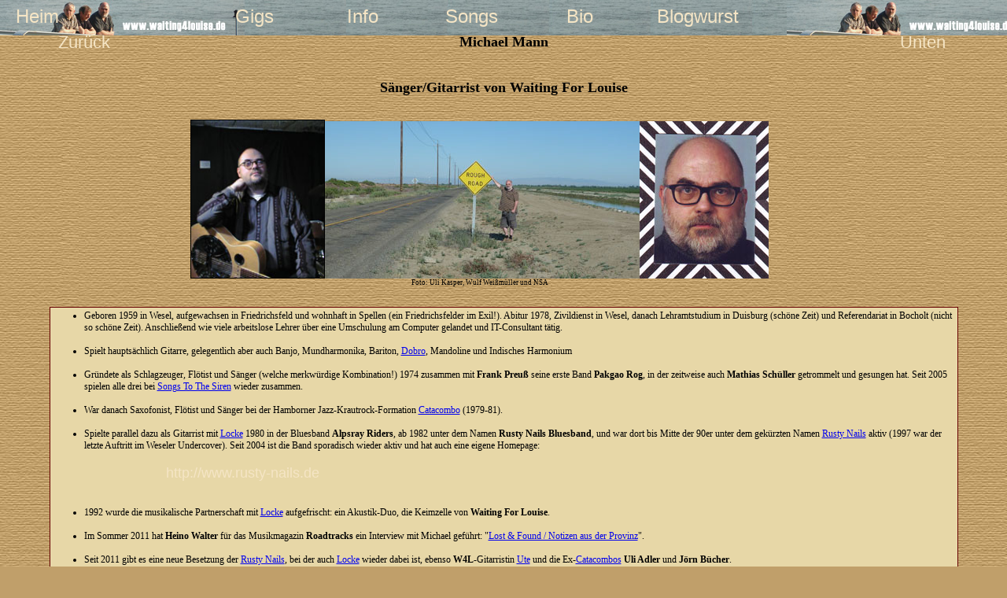

--- FILE ---
content_type: text/html; charset=UTF-8
request_url: http://w4l.de/Portrait-Michael.php
body_size: 8047
content:
<script language="JavaScript" src='include/funktionen.js'></script>
<link rel="stylesheet" href="../w4l-stylesheet.css" type="text/css">
<script language="JavaScript" type="text/javascript">
  function toggleNode(node){
     var nodeArray = node.childNodes;
     for(i=0; i < nodeArray.length; i++) {
        node = nodeArray[i];
        if(node.tagName){
           if (node.className.toLowerCase() == 'retro'
           ||  node.className.toLowerCase() == 'retromore'
           ||  node.className.toLowerCase() == 'retroclose'
           ||  node.className.toLowerCase() == 'retroexpand')
              node.style.display = (node.style.display == 'block') ? 'none' : 'block';
        }
     }
  }
</script>



<!DOCTYPE html>
<html>
<head>
<title>Michael Mann, der Sänger und Gitarrist von Waiting For Louise</title>
<script language="JavaScript" src='include/funktionen.js'></script>
<meta http-equiv="Content-Type" content="text/html; charset=utf-8">
<meta name="keywords" content="Michael Mann, Rusty Nails, Catacombo, Pakgao Rog, Musik, Biographie, Waiting For Louise, Gibson Dove, Epiphone J200, Martin D2R, Steelguitar, Banjo, Suzuki Dobro">
<link rel="stylesheet" href="w4l-stylesheet.css" type="text/css">
<link rel="stylesheet" href="include/menu.css" type="text/css">
</head>
<BODY >
<style>
ul.menu2 {
  height: 50px;
	list-style-type: none;
	margin: 0;
	padding: 0;
}
li.menu2 {
	width: 10%;
	margin: 5px;
	float: left;
	text-align: center;
}
a.menu2 {
    display:block;
    margin-bottom:2px;
    margin-top:2px;
    margin-left:2px;
    margin-right:2px;
    text-align:center;
    width:80px;
    text-decoration:none;
    font-family:haettenschweiler, verdana, arial;
    font-size:24px;
    color:#f5e5c5;
    filter:progid:DXImageTransform.Microsoft.DropShadow(offX=3, offY=2);
}
a.menu2:link    {
    font-weight:normal;
    font-stretch:normal;
}
a.menu2:visited {
    font-weight:normal;
    font-stretch:normal;
}
a.menu2:hover   {
    color:#ffffff;
    font-weight:bold;
    font-stretch:expanded;
    font-style:normal;
}
a.menu2:active  {
    color:#ffffff;
    font-stretch:expanded;
}
</style>
<div id="header"> 
  <a name="top"></a>
  <ul class="menu2"> 
    <li class="menu2"><a name="top" href="index.php?op=intern" target="main" title="Heim: Zurück zur Startseite" class="menu2">Heim</a></li>&nbsp;&nbsp;&nbsp;
    <li class="menu2"></li>
    <li class="menu2"><a href="termine.php" target="main" title="Gigs: alle Termine Now &amp; Zen von Louise &amp; Co." class="menu2">Gigs</a></li>
    <li class="menu2"><a href="kontakt.php" target="main" title="Info: das Sammelsurium (Buchungen, Post, Banner, Linx, Dies &amp; Das)" class="menu2">Info</a></li>
    <li class="menu2"><a href="repertoire.php" target="main" title="Songs: die Lieder von Louise" class="menu2">Songs</a></li>
    <li class="menu2"><a href="geschi.php" target="main" title="Bio: es war einmal eine kleine Band ..." class="menu2">Bio</a></li>
    <li class="menu2"><a href="Tagebuch.php" target="main" title="Blog: Louises Tagebuch" class="menu2">Blogwurst</a></li>
  </ul> 
</div><div align="center" class="container"> 
  <div align="center">
  <p></p> 
  <table width="95%" border="0">
    <tr valign="middle"> 
      <td height="54" align="left" width="200"><a href="javascript:history.back()" class="button">Zur&uuml;ck</a></td>
      <td height="54" width="*" align="center" class="Titelzeile">Michael Mann</td>
      <td height="54" align="right" width="200"><a href="#down" class="button">Unten</a></td>
    </tr>
  </table>
</div>
  <p class="Highlight-im-Text">Sänger/Gitarrist von Waiting For Louise</p>
  <!-- ********** MAIN_CONTAINER START ********* -->
  <div class="main_container"> 
    <table width="95%" border="0">
      <tr valign="top" bordercolor="#CC9966"> 
        <td colspan="2" height="208" align="center" class="Fusszeile"><br>
          <img src="bilder/obro.jpg"  height="200" border="1"><img border="0" src="bilder/Micha-USA-2013a.jpg" width="400" height="200"><img border="0" src="bilder/Micha-2009.jpg" width="164" height="200"><br>
          Foto: Uli Kasper, Wulf Weißmüller und NSA<br>
        </td>
      </tr>
    </table>
    <br>
    <table width="95%" border="0" class="plattentipps">
      <tr valign="top"> 
        <td colspan="2"> 
          <ul>
            <li> 
              <div align="left"> Geboren 1959 in Wesel, aufgewachsen in Friedrichsfeld 
                und wohnhaft in Spellen (ein Friedrichsfelder im Exil!). Abitur 
                1978, Zivildienst in Wesel, danach Lehramtstudium in Duisburg 
                (schöne Zeit) und Referendariat in Bocholt (nicht so schöne 
                Zeit). Anschließend wie viele arbeitslose Lehrer über 
                eine Umschulung am Computer gelandet und IT-Consultant tätig.<br>
                <br>
              </div>
            </li>
            <li> Spielt hauptsächlich Gitarre, gelegentlich aber auch Banjo, 
              Mundharmonika, Bariton, <a href="steelguitar.php">Dobro</a>, Mandoline 
              und Indisches Harmonium<br>
              <br>
            </li>
            <li>Gründete als Schlagzeuger, Flötist und Sänger (welche 
              merkwürdige Kombination!) 1974 zusammen mit <b>Frank Preuß</b> 
              seine erste Band <b>Pakgao Rog</b>, in der zeitweise auch <b>Mathias 
              Schüller</b> getrommelt und gesungen hat. Seit 2005 spielen 
              alle drei bei <a href="http://songs-to-the-siren.w4l.de" target="tim" >Songs To The 
              Siren</a> wieder zusammen.<br>
              <br>
            </li>
            <li>War danach Saxofonist, Flötist und Sänger bei der Hamborner 
              Jazz-Krautrock-Formation <a href="http://www.rusty-nails.de/catacombo.php" title="hier geht es zur Homepage von CATACOMBO" target="rusty">Catacombo</a> (1979-81).<br>
              <br>
            </li>
            <li> Spielte parallel dazu als Gitarrist mit <a href="portrait-Locke.php">Locke</a> 
              1980 in der Bluesband <b>Alpsray Riders</b>, ab 1982 unter dem Namen 
              <b>Rusty Nails Bluesband</b>, und war dort bis Mitte der 90er unter 
              dem gekürzten Namen <a href="http://www.rusty-nails.de" target="rusty">Rusty 
              Nails</a> aktiv (1997 war der letzte Auftritt im Weseler Undercover). 
              Seit 2004 ist die Band sporadisch wieder aktiv und hat auch eine 
              eigene Homepage:<br>
              <br>
              <a href="http://www.rusty-nails.de" target="rusty" class="button_song">http://www.rusty-nails.de</a> <br><br>
			</li>
            <li>1992 wurde die musikalische Partnerschaft mit <a href="portrait-Locke.php">Locke</a> 
              aufgefrischt: ein Akustik-Duo, die Keimzelle von <b>Waiting For 
              Louise</b>.<br>
              <br>
            </li>
            <li>Im Sommer 2011 hat <b>Heino Walter</b> für das Musikmagazin 
              <b>Roadtracks</b> ein Interview mit Michael geführt: &quot;<a href="#interview1">Lost 
              &amp; Found / Notizen aus der Provinz</a>&quot;.<br>
              <br>
            </li>
            <li>Seit 2011 gibt es eine neue Besetzung der <a href="http://www.rusty-nails.de">Rusty 
              Nails</a>, bei der auch <a href="portrait-Locke.php">Locke</a> wieder 
              dabei ist, ebenso <b>W4L</b>-Gitarristin <a href="Portrait-Ute.php">Ute</a> 
              und die Ex-<a href="http://www.rusty-nails.de/catacombo.php" title="hier geht es zur Homepage von CATACOMBO" target="rusty">Catacombos</a> <b>Uli Adler</b> und <b>Jörn Bücher</b>.<br>
              <br> </li>
            
          </ul>
        </td>
      </tr>
    </table>
    <hr width="95%">
    <p class="Titelzeile">Kleine Instrumentengalerie</p>
    <hr width="95%">
    <table width="95%" border="0">
      <tr class="Normaltext" > 
        <td width="20%" height="224" valign="top" align="center"> <a href="bilder/GibsonDove.jpg" target="_blank"><img src="bilder/Gibson-Dove.gif" height="200" alt="Gibson Dove" border="0"></a> 
        </td>
        <td width="*" height="224" valign="top" align="center"><img src="bilder/4Gitarren.jpg" height="200" usemap="#MapMap" border="0"><br>
          <map name="MapMap"> 
            <area shape="circle" coords="16,89,50" alt="Höfner 12-String" title="Höfner 12-String">
            <area shape="circle" coords="84,116,50" alt="Epiphone Jumbo 200" title="Epiphone Jumbo 200">
            <area shape="circle" coords="144,124,50" alt="Martin D-2R" title="Martin D-2R" href="Martin-D2R.php" target="main">
            <area shape="circle" coords="210,145,50" href="bilder/GibsonDove.jpg" alt="Gibson Dove" title="Gibson Dove" target="_blank">
          </map>
        </td>
        <td width="20%" height="224" valign="top" align="center"> <a href="bilder/caribou-1.jpg" target="_blank"><img src="bilder/81caribou.gif" width="88" height="200" border="0" alt="Daion Caribou 81"></a> 
        </td>
        <td width="20%" height="224" valign="top"  align="center"> <a href="Martin-D2R.php" target="main"><img src="bilder/Martin-D2R.gif" width="98" height="200" border="0" alt="Martin D2R"></a> 
        </td>
        <td width="20%" height="224" valign="top"  align="center"> <a href="bilder/Stoll-Baritongitarre.jpg" target="main"><img src="bilder/Stoll-Baritongitarre-small.gif" width="100" height="200" border="0" alt="Martin D2R"></a> 
        </td>
      </tr>
      <tr> 
        <td width="20%" valign="top" class="Fusszeile" align="center">Gibson Dove</td>
        <td width="*" valign="top" align="center" class="Fusszeile">Michaels Sammlung 
          an Flattops ...</td>
        <td width="20%" valign="top" class="Fusszeile" align="center">Daion Caribou 
          81</td>
        <td width="20%" valign="top" class="Fusszeile" align="center">Martin D2R</td>
        <td width="20%" valign="top" class="Fusszeile" align="center">Stoll Bariton</td>
      </tr>
    </table>
    <a name="Kuriosit�ten"></a> 
    <hr width="95%">
    <table width="95%" border="0">
      <tr class="Fusszeile" > 
        <td width="22%" height="234" > </td>
        <td width="54%" height="234" valign="top"  align="center"><img src="bilder/4others.jpg" width="363" height="200" usemap="#Map2Map" border="0"><br>
          Das Kuriositätenkabinett ... 
          <map name="Map2Map"> 
            <area shape="circle" coords="52,140,43" href="steelguitar.php#musikalia" alt="John Pearse Acoustic Hawaiian Steelguitar" title="John Pearse Acoustic Hawaiian Steelguitar" target="main">
            <area shape="circle" coords="140,135,37" alt="Tennessee Gitarrenbanjo" title="Tennessee Gitarrenbanjo" href="bilder/Banjo6StringTennessee.jpg" target="_blank">
            <area shape="circle" coords="235,130,38" href="steelguitar.php#dobro" alt="Suzuki Roundneck Dobro" title="Suzuki Roundneck Dobro" target="main">
            <area shape="circle" coords="319,132,41" href="steelguitar.php#dobro" alt="Squareneck Dobro" title="Squareneck Dobro" target="main">
            <area shape="circle" coords="319,184,0" href="#">
          </map>
        </td>
        <td width="24%" height="234" >&nbsp;</td>
      </tr>
    </table>
    <hr width="95%">
    <table width="95%" border="0">
      <tr> 
        <td  class="Normaltext" valign="top" colspan="3"> In der &quot;Sammlung&quot; 
          gibt es neben den <a href="steelguitar.php">Hawaiigitarren</a> auch 
          ein paar schöne E-Gitarren, die alle auf der <a href="http://www.rusty-nails.de" target="_blank">Rusty-Nails-Homepage</a> 
          zu bewundern sind. Schaut Euch auch mal an, was man im Urlaub auf <a href="formentera.php">Formentera</a> 
          für schöne <b>Gitarren</b> zusammenbauen kann! </td>
      </tr>
    </table>
    <hr width="95%">
    <table width="95%" border="0">
      <tr > 
        <td colspan="2" align="center"><a name="interview1"></a> <img src="bilder/Interview-RoadTracks33-S1.jpg" width="600" height="856"> 
        </td>
      </tr>
      <tr > 
        <td colspan="2">&nbsp;</td>
      </tr>
      <tr> 
        <td colspan="2" align="center"><a name="interview2"></a> <img src="bilder/Interview-RoadTracks33-S2.jpg" width="600" height="856"> 
        </td>
      </tr>
      <tr > 
        <td colspan="2">&nbsp;</td>
      </tr>
      <tr > 
        <td colspan="2" align="center"><a name="interview3"></a> <img src="bilder/Interview-RoadTracks33-S3.jpg" width="600" height="856"> 
        </td>
      </tr>
      <tr > 
        <td colspan="2">&nbsp;</td>
      </tr>
      <tr> 
        <td colspan="2" align="center"><a name="interview4"></a> <img src="bilder/Interview-RoadTracks33-S4.jpg" width="600" height="856"> 
        </td>
      </tr>
    </table>
      <p class="Titelzeile2"><a name="songliste"></a>alle 82 Lieder von Michael</p>
<table width="95%" border="0" cellpadding="4"  class="info" cellspacing=0 align="center">
  <tr class="info_caption">
    <td  width="250">Titel</td>
    <td  width="200">Autoren</td>
    <td  width="50" align="center">Jahr</td>
    <td  width="*">Interpreten</td>
  </tr>
    <tr class="info_beige">
    <td  width="250" valign="top">
      <a href='song-details.php?such_id=4052&show_status=1' title="weitere Informationen über &quot;Elbow Song&quot;">
<img src='bilder/text20.gif' height='20' border='0' align='right' alt='weitere Informationen über &quot;Elbow Song&quot;'><img src='bilder/youtube.jpg' height='20' border='0' align='right' alt='weitere Informationen über &quot;Elbow Song&quot;'>Elbow Song      </a>
    </td>
    <td  width="200" valign="top" >Michael Mann&nbsp;</td>
    <td  width="50" valign="top"  align="center">2025&nbsp;</td>
     <td  width="*" valign="top" >
      </td>
  </tr>
    <tr class="info_white">
    <td  width="250" valign="top">
      <a href='song-details.php?such_id=4058&show_status=1' title="weitere Informationen über &quot;Katja Sagt&quot;">
<img src='bilder/text20.gif' height='20' border='0' align='right' alt='weitere Informationen über &quot;Katja Sagt&quot;'><img src='bilder/youtube.jpg' height='20' border='0' align='right' alt='weitere Informationen über &quot;Katja Sagt&quot;'>Katja Sagt      </a>
    </td>
    <td  width="200" valign="top" >Michael Mann, Gerd Hoffmann&nbsp;</td>
    <td  width="50" valign="top"  align="center">2025&nbsp;</td>
     <td  width="*" valign="top" >
      </td>
  </tr>
    <tr class="info_beige">
    <td  width="250" valign="top">
      <a href='song-details.php?such_id=4067&show_status=1' title="weitere Informationen über &quot;Not My Cup of Tea (Alles ist im Fluss)&quot;">
<img src='bilder/text20.gif' height='20' border='0' align='right' alt='weitere Informationen über &quot;Not My Cup of Tea (Alles ist im Fluss)&quot;'><img src='bilder/youtube.jpg' height='20' border='0' align='right' alt='weitere Informationen über &quot;Not My Cup of Tea (Alles ist im Fluss)&quot;'>Not My Cup of Tea (Alles ist im Fluss)      </a>
    </td>
    <td  width="200" valign="top" >Michael Mann&nbsp;</td>
    <td  width="50" valign="top"  align="center">2025&nbsp;</td>
     <td  width="*" valign="top" >
      </td>
  </tr>
    <tr class="info_white">
    <td  width="250" valign="top">
      <a href='song-details.php?such_id=4036&show_status=1' title="weitere Informationen über &quot;Prinz der Provinz&quot;">
<img src='bilder/text20.gif' height='20' border='0' align='right' alt='weitere Informationen über &quot;Prinz der Provinz&quot;'><img src='bilder/youtube.jpg' height='20' border='0' align='right' alt='weitere Informationen über &quot;Prinz der Provinz&quot;'>Prinz der Provinz      </a>
    </td>
    <td  width="200" valign="top" >Michael Mann&nbsp;</td>
    <td  width="50" valign="top"  align="center">2024&nbsp;</td>
     <td  width="*" valign="top" >
      </td>
  </tr>
    <tr class="info_beige">
    <td  width="250" valign="top">
      <a href='song-details.php?such_id=4037&show_status=1' title="weitere Informationen über &quot;Friedrichsfeld&quot;">
<img src='bilder/text20.gif' height='20' border='0' align='right' alt='weitere Informationen über &quot;Friedrichsfeld&quot;'><img src='bilder/youtube.jpg' height='20' border='0' align='right' alt='weitere Informationen über &quot;Friedrichsfeld&quot;'>Friedrichsfeld      </a>
    </td>
    <td  width="200" valign="top" >Michael Mann&nbsp;</td>
    <td  width="50" valign="top"  align="center">2024&nbsp;</td>
     <td  width="*" valign="top" >
      </td>
  </tr>
    <tr class="info_white">
    <td  width="250" valign="top">
      <a href='song-details.php?such_id=4044&show_status=1' title="weitere Informationen über &quot;The Road&quot;">
<img src='bilder/text20.gif' height='20' border='0' align='right' alt='weitere Informationen über &quot;The Road&quot;'><img src='bilder/youtube.jpg' height='20' border='0' align='right' alt='weitere Informationen über &quot;The Road&quot;'>The Road      </a>
    </td>
    <td  width="200" valign="top" >Michael Mann&nbsp;</td>
    <td  width="50" valign="top"  align="center">2024&nbsp;</td>
     <td  width="*" valign="top" >
      </td>
  </tr>
    <tr class="info_beige">
    <td  width="250" valign="top">
      <a href='song-details.php?such_id=3998&show_status=1' title="weitere Informationen über &quot;Gangster Auf Der Flucht&quot;">
<img src='bilder/info20.gif' height='20' border='0' align='right' alt='weitere Informationen über &quot;Gangster Auf Der Flucht&quot;'><img src='bilder/text20.gif' height='20' border='0' align='right' alt='weitere Informationen über &quot;Gangster Auf Der Flucht&quot;'><img src='bilder/youtube.jpg' height='20' border='0' align='right' alt='weitere Informationen über &quot;Gangster Auf Der Flucht&quot;'>Gangster Auf Der Flucht      </a>
    </td>
    <td  width="200" valign="top" >Michael Mann&nbsp;</td>
    <td  width="50" valign="top"  align="center">2023&nbsp;</td>
     <td  width="*" valign="top" >
      </td>
  </tr>
    <tr class="info_white">
    <td  width="250" valign="top">
      <a href='song-details.php?such_id=4017&show_status=1' title="weitere Informationen über &quot;Kettenkarussell&quot;">
<img src='bilder/text20.gif' height='20' border='0' align='right' alt='weitere Informationen über &quot;Kettenkarussell&quot;'><img src='bilder/youtube.jpg' height='20' border='0' align='right' alt='weitere Informationen über &quot;Kettenkarussell&quot;'>Kettenkarussell      </a>
    </td>
    <td  width="200" valign="top" >Michael Mann, Gerd Hoffmann&nbsp;</td>
    <td  width="50" valign="top"  align="center">2023&nbsp;</td>
     <td  width="*" valign="top" >
      </td>
  </tr>
    <tr class="info_beige">
    <td  width="250" valign="top">
      <a href='song-details.php?such_id=3994&show_status=1' title="weitere Informationen über &quot;Japanese Guitar'n'Car&quot;">
<img src='bilder/text20.gif' height='20' border='0' align='right' alt='weitere Informationen über &quot;Japanese Guitar'n'Car&quot;'><img src='bilder/youtube.jpg' height='20' border='0' align='right' alt='weitere Informationen über &quot;Japanese Guitar'n'Car&quot;'>Japanese Guitar'n'Car      </a>
    </td>
    <td  width="200" valign="top" >Michael Mann&nbsp;</td>
    <td  width="50" valign="top"  align="center">2022&nbsp;</td>
     <td  width="*" valign="top" >
      </td>
  </tr>
    <tr class="info_white">
    <td  width="250" valign="top">
      <a href='song-details.php?such_id=3984&show_status=1' title="weitere Informationen über &quot;Das Lied&quot;">
<img src='bilder/info20.gif' height='20' border='0' align='right' alt='weitere Informationen über &quot;Das Lied&quot;'><img src='bilder/text20.gif' height='20' border='0' align='right' alt='weitere Informationen über &quot;Das Lied&quot;'><img src='bilder/youtube.jpg' height='20' border='0' align='right' alt='weitere Informationen über &quot;Das Lied&quot;'>Das Lied      </a>
    </td>
    <td  width="200" valign="top" >Michael Mann&nbsp;</td>
    <td  width="50" valign="top"  align="center">2022&nbsp;</td>
     <td  width="*" valign="top" >
<a href='Tontraeger.php#RainMed'>Waiting For Louise&nbsp;</a> (2023)      </td>
  </tr>
    <tr class="info_beige">
    <td  width="250" valign="top">
      <a href='song-details.php?such_id=3985&show_status=1' title="weitere Informationen über &quot;So To Say&quot;">
<img src='bilder/info20.gif' height='20' border='0' align='right' alt='weitere Informationen über &quot;So To Say&quot;'><img src='bilder/text20.gif' height='20' border='0' align='right' alt='weitere Informationen über &quot;So To Say&quot;'><img src='bilder/youtube.jpg' height='20' border='0' align='right' alt='weitere Informationen über &quot;So To Say&quot;'>So To Say      </a>
    </td>
    <td  width="200" valign="top" >Michael Mann&nbsp;</td>
    <td  width="50" valign="top"  align="center">2022&nbsp;</td>
     <td  width="*" valign="top" >
<a href='Tontraeger.php#RainMed'>Waiting For Louise&nbsp;</a> (2023)      </td>
  </tr>
    <tr class="info_white">
    <td  width="250" valign="top">
      <a href='song-details.php?such_id=3958&show_status=1' title="weitere Informationen über &quot;Falsche Propheten&quot;">
<img src='bilder/info20.gif' height='20' border='0' align='right' alt='weitere Informationen über &quot;Falsche Propheten&quot;'><img src='bilder/text20.gif' height='20' border='0' align='right' alt='weitere Informationen über &quot;Falsche Propheten&quot;'>Falsche Propheten      </a>
    </td>
    <td  width="200" valign="top" >Michael Mann&nbsp;</td>
    <td  width="50" valign="top"  align="center">2021&nbsp;</td>
     <td  width="*" valign="top" >
<a href='Tontraeger.php#RainMed'>Waiting For Louise&nbsp;</a> (2023)      </td>
  </tr>
    <tr class="info_beige">
    <td  width="250" valign="top">
      <a href='song-details.php?such_id=3978&show_status=1' title="weitere Informationen über &quot;Deal With The Devil&quot;">
<img src='bilder/info20.gif' height='20' border='0' align='right' alt='weitere Informationen über &quot;Deal With The Devil&quot;'><img src='bilder/text20.gif' height='20' border='0' align='right' alt='weitere Informationen über &quot;Deal With The Devil&quot;'><img src='bilder/youtube.jpg' height='20' border='0' align='right' alt='weitere Informationen über &quot;Deal With The Devil&quot;'>Deal With The Devil      </a>
    </td>
    <td  width="200" valign="top" >Michael Mann&nbsp;</td>
    <td  width="50" valign="top"  align="center">2021&nbsp;</td>
     <td  width="*" valign="top" >
<a href='Tontraeger.php#RainMed'>Waiting For Louise&nbsp;</a> (2023)      </td>
  </tr>
    <tr class="info_white">
    <td  width="250" valign="top">
      <a href='song-details.php?such_id=3959&show_status=1' title="weitere Informationen über &quot;Falsche Propheten (Frühe Version)&quot;">
<img src='bilder/text20.gif' height='20' border='0' align='right' alt='weitere Informationen über &quot;Falsche Propheten (Frühe Version)&quot;'>Falsche Propheten (Frühe Version)      </a>
    </td>
    <td  width="200" valign="top" >Michael Mann, Walter Koretz&nbsp;</td>
    <td  width="50" valign="top"  align="center">2020&nbsp;</td>
     <td  width="*" valign="top" >
      </td>
  </tr>
    <tr class="info_beige">
    <td  width="250" valign="top">
      <a href='song-details.php?such_id=3956&show_status=1' title="weitere Informationen über &quot;Rain Meditation&quot;">
<img src='bilder/info20.gif' height='20' border='0' align='right' alt='weitere Informationen über &quot;Rain Meditation&quot;'><img src='bilder/text20.gif' height='20' border='0' align='right' alt='weitere Informationen über &quot;Rain Meditation&quot;'><img src='bilder/youtube.jpg' height='20' border='0' align='right' alt='weitere Informationen über &quot;Rain Meditation&quot;'>Rain Meditation      </a>
    </td>
    <td  width="200" valign="top" >Michael Mann&nbsp;</td>
    <td  width="50" valign="top"  align="center">2020&nbsp;</td>
     <td  width="*" valign="top" >
<a href='Tontraeger.php#RainMed'>Waiting For Louise&nbsp;</a> (2023)      </td>
  </tr>
    <tr class="info_white">
    <td  width="250" valign="top">
      <a href='song-details.php?such_id=3922&show_status=1' title="weitere Informationen über &quot;Greta On The Ocean&quot;">
<img src='bilder/info20.gif' height='20' border='0' align='right' alt='weitere Informationen über &quot;Greta On The Ocean&quot;'><img src='bilder/text20.gif' height='20' border='0' align='right' alt='weitere Informationen über &quot;Greta On The Ocean&quot;'><img src='bilder/youtube.jpg' height='20' border='0' align='right' alt='weitere Informationen über &quot;Greta On The Ocean&quot;'>Greta On The Ocean      </a>
    </td>
    <td  width="200" valign="top" >Michael Mann&nbsp;</td>
    <td  width="50" valign="top"  align="center">2020&nbsp;</td>
     <td  width="*" valign="top" >
<a href='Tontraeger.php#RainMed'>Waiting For Louise&nbsp;</a> (2023)      </td>
  </tr>
    <tr class="info_beige">
    <td  width="250" valign="top">
      <a href='song-details.php?such_id=3928&show_status=1' title="weitere Informationen über &quot;Strange Times&quot;">
<img src='bilder/info20.gif' height='20' border='0' align='right' alt='weitere Informationen über &quot;Strange Times&quot;'><img src='bilder/text20.gif' height='20' border='0' align='right' alt='weitere Informationen über &quot;Strange Times&quot;'><img src='bilder/youtube.jpg' height='20' border='0' align='right' alt='weitere Informationen über &quot;Strange Times&quot;'>Strange Times      </a>
    </td>
    <td  width="200" valign="top" >Michael Mann&nbsp;</td>
    <td  width="50" valign="top"  align="center">2020&nbsp;</td>
     <td  width="*" valign="top" >
<a href='Tontraeger.php#RainMed'>Waiting For Louise&nbsp;</a> (2023)      </td>
  </tr>
    <tr class="info_white">
    <td  width="250" valign="top">
      <a href='song-details.php?such_id=3933&show_status=1' title="weitere Informationen über &quot;Im Hafen Von Saigon&quot;">
<img src='bilder/info20.gif' height='20' border='0' align='right' alt='weitere Informationen über &quot;Im Hafen Von Saigon&quot;'><img src='bilder/text20.gif' height='20' border='0' align='right' alt='weitere Informationen über &quot;Im Hafen Von Saigon&quot;'><img src='bilder/youtube.jpg' height='20' border='0' align='right' alt='weitere Informationen über &quot;Im Hafen Von Saigon&quot;'>Im Hafen Von Saigon      </a>
    </td>
    <td  width="200" valign="top" >Michael Mann, Rainer Rienäcker&nbsp;</td>
    <td  width="50" valign="top"  align="center">2020/1984&nbsp;</td>
     <td  width="*" valign="top" >
<a href='Tontraeger.php#RainMed'>Waiting For Louise&nbsp;</a> (2023)      </td>
  </tr>
    <tr class="info_beige">
    <td  width="250" valign="top">
      <a href='song-details.php?such_id=3915&show_status=1' title="weitere Informationen über &quot;Talkin About The Future&quot;">
<img src='bilder/info20.gif' height='20' border='0' align='right' alt='weitere Informationen über &quot;Talkin About The Future&quot;'><img src='bilder/text20.gif' height='20' border='0' align='right' alt='weitere Informationen über &quot;Talkin About The Future&quot;'><img src='bilder/youtube.jpg' height='20' border='0' align='right' alt='weitere Informationen über &quot;Talkin About The Future&quot;'>Talkin About The Future      </a>
    </td>
    <td  width="200" valign="top" >Walter Koretz, Michael Mann&nbsp;</td>
    <td  width="50" valign="top"  align="center">2019&nbsp;</td>
     <td  width="*" valign="top" >
      </td>
  </tr>
    <tr class="info_white">
    <td  width="250" valign="top">
      <a href='song-details.php?such_id=3592&show_status=1' title="weitere Informationen über &quot;Lazy&quot;">
<img src='bilder/info20.gif' height='20' border='0' align='right' alt='weitere Informationen über &quot;Lazy&quot;'><img src='bilder/text20.gif' height='20' border='0' align='right' alt='weitere Informationen über &quot;Lazy&quot;'><img src='bilder/youtube.jpg' height='20' border='0' align='right' alt='weitere Informationen über &quot;Lazy&quot;'>Lazy      </a>
    </td>
    <td  width="200" valign="top" >Michael Mann, Johannes Lehmann&nbsp;</td>
    <td  width="50" valign="top"  align="center">2018&nbsp;</td>
     <td  width="*" valign="top" >
<a href='Tontraeger.php#Musings'>Waiting For Louise&nbsp;</a> (2019)      </td>
  </tr>
    <tr class="info_beige">
    <td  width="250" valign="top">
      <a href='song-details.php?such_id=3630&show_status=1' title="weitere Informationen über &quot;Moon Sun Time&quot;">
<img src='bilder/text20.gif' height='20' border='0' align='right' alt='weitere Informationen über &quot;Moon Sun Time&quot;'>Moon Sun Time      </a>
    </td>
    <td  width="200" valign="top" >Michael Mann, Johannes Lehmann&nbsp;</td>
    <td  width="50" valign="top"  align="center">2018&nbsp;</td>
     <td  width="*" valign="top" >
<a href='Tontraeger.php#Musings'>Waiting For Louise&nbsp;</a> (2019)      </td>
  </tr>
    <tr class="info_white">
    <td  width="250" valign="top">
      <a href='song-details.php?such_id=3497&show_status=1' title="weitere Informationen über &quot;Mr. Sisyphus&quot;">
<img src='bilder/text20.gif' height='20' border='0' align='right' alt='weitere Informationen über &quot;Mr. Sisyphus&quot;'><img src='bilder/youtube.jpg' height='20' border='0' align='right' alt='weitere Informationen über &quot;Mr. Sisyphus&quot;'>Mr. Sisyphus      </a>
    </td>
    <td  width="200" valign="top" >Michael Mann&nbsp;</td>
    <td  width="50" valign="top"  align="center">2017&nbsp;</td>
     <td  width="*" valign="top" >
<a href='Tontraeger.php#Musings'>Waiting For Louise&nbsp;</a> (2019)      </td>
  </tr>
    <tr class="info_beige">
    <td  width="250" valign="top">
      <a href='song-details.php?such_id=3492&show_status=1' title="weitere Informationen über &quot;Slow Drag&quot;">
Slow Drag      </a>
    </td>
    <td  width="200" valign="top" >Michael Mann&nbsp;</td>
    <td  width="50" valign="top"  align="center">2016&nbsp;</td>
     <td  width="*" valign="top" >
<a href='Tontraeger.php#Musings'>Waiting For Louise&nbsp;</a> (2019)      </td>
  </tr>
    <tr class="info_white">
    <td  width="250" valign="top">
      <a href='song-details.php?such_id=3462&show_status=1' title="weitere Informationen über &quot;The Devil's Got My Number&quot;">
<img src='bilder/text20.gif' height='20' border='0' align='right' alt='weitere Informationen über &quot;The Devil's Got My Number&quot;'><img src='bilder/youtube.jpg' height='20' border='0' align='right' alt='weitere Informationen über &quot;The Devil's Got My Number&quot;'>The Devil's Got My Number      </a>
    </td>
    <td  width="200" valign="top" >Michael Mann&nbsp;</td>
    <td  width="50" valign="top"  align="center">2015&nbsp;</td>
     <td  width="*" valign="top" >
<a href='Tontraeger.php#Musings'>Waiting For Louise&nbsp;</a> (2019)      </td>
  </tr>
    <tr class="info_beige">
    <td  width="250" valign="top">
      <a href='song-details.php?such_id=3451&show_status=1' title="weitere Informationen über &quot;Soldier Boy&quot;">
<img src='bilder/info20.gif' height='20' border='0' align='right' alt='weitere Informationen über &quot;Soldier Boy&quot;'><img src='bilder/text20.gif' height='20' border='0' align='right' alt='weitere Informationen über &quot;Soldier Boy&quot;'><img src='bilder/youtube.jpg' height='20' border='0' align='right' alt='weitere Informationen über &quot;Soldier Boy&quot;'>Soldier Boy      </a>
    </td>
    <td  width="200" valign="top" >Michael Mann&nbsp;</td>
    <td  width="50" valign="top"  align="center">2014&nbsp;</td>
     <td  width="*" valign="top" >
<a href='Tontraeger.php#EP2017'>Waiting For Louise&nbsp;</a> (2017)      </td>
  </tr>
    <tr class="info_white">
    <td  width="250" valign="top">
      <a href='song-details.php?such_id=3468&show_status=1' title="weitere Informationen über &quot;Line Nine-O-One&quot;">
<img src='bilder/youtube.jpg' height='20' border='0' align='right' alt='weitere Informationen über &quot;Line Nine-O-One&quot;'>Line Nine-O-One      </a>
    </td>
    <td  width="200" valign="top" >Ulrich Adler, Jörn Bücher, Detlef Goch, Michael Mann, Ute Rettler&nbsp;</td>
    <td  width="50" valign="top"  align="center">2014&nbsp;</td>
     <td  width="*" valign="top" >
<a href='Tontraeger.php#BigCityTracks'>Rusty Nails&nbsp;</a> (2015)      </td>
  </tr>
    <tr class="info_beige">
    <td  width="250" valign="top">
      <a href='song-details.php?such_id=3062&show_status=1' title="weitere Informationen über &quot;Sequoia Tree&quot;">
<img src='bilder/info20.gif' height='20' border='0' align='right' alt='weitere Informationen über &quot;Sequoia Tree&quot;'><img src='bilder/text20.gif' height='20' border='0' align='right' alt='weitere Informationen über &quot;Sequoia Tree&quot;'><img src='bilder/youtube.jpg' height='20' border='0' align='right' alt='weitere Informationen über &quot;Sequoia Tree&quot;'>Sequoia Tree      </a>
    </td>
    <td  width="200" valign="top" >Michael Mann&nbsp;</td>
    <td  width="50" valign="top"  align="center">2013&nbsp;</td>
     <td  width="*" valign="top" >
<a href='Tontraeger.php#W4LTreetones'>Waiting For Louise&nbsp;</a> (2013)      </td>
  </tr>
    <tr class="info_white">
    <td  width="250" valign="top">
      <a href='song-details.php?such_id=3050&show_status=1' title="weitere Informationen über &quot;I Love The Rain&quot;">
<img src='bilder/info20.gif' height='20' border='0' align='right' alt='weitere Informationen über &quot;I Love The Rain&quot;'><img src='bilder/text20.gif' height='20' border='0' align='right' alt='weitere Informationen über &quot;I Love The Rain&quot;'><img src='bilder/youtube.jpg' height='20' border='0' align='right' alt='weitere Informationen über &quot;I Love The Rain&quot;'>I Love The Rain      </a>
    </td>
    <td  width="200" valign="top" >Michael Mann&nbsp;</td>
    <td  width="50" valign="top"  align="center">2012&nbsp;</td>
     <td  width="*" valign="top" >
<a href='Tontraeger.php#W4LTreetones'>Waiting For Louise&nbsp;</a> (2013)      </td>
  </tr>
    <tr class="info_beige">
    <td  width="250" valign="top">
      <a href='song-details.php?such_id=3043&show_status=1' title="weitere Informationen über &quot;Some People&quot;">
<img src='bilder/info20.gif' height='20' border='0' align='right' alt='weitere Informationen über &quot;Some People&quot;'><img src='bilder/text20.gif' height='20' border='0' align='right' alt='weitere Informationen über &quot;Some People&quot;'><img src='bilder/youtube.jpg' height='20' border='0' align='right' alt='weitere Informationen über &quot;Some People&quot;'>Some People      </a>
    </td>
    <td  width="200" valign="top" >Michael Mann, Bernd Baumgart&nbsp;</td>
    <td  width="50" valign="top"  align="center">2012&nbsp;</td>
     <td  width="*" valign="top" >
<a href='Tontraeger.php#W4LTreetones'>Waiting For Louise&nbsp;</a> (2013)      </td>
  </tr>
    <tr class="info_white">
    <td  width="250" valign="top">
      <a href='song-details.php?such_id=3044&show_status=1' title="weitere Informationen über &quot;Amsterdam Record Shop&quot;">
<img src='bilder/info20.gif' height='20' border='0' align='right' alt='weitere Informationen über &quot;Amsterdam Record Shop&quot;'><img src='bilder/text20.gif' height='20' border='0' align='right' alt='weitere Informationen über &quot;Amsterdam Record Shop&quot;'><img src='bilder/youtube.jpg' height='20' border='0' align='right' alt='weitere Informationen über &quot;Amsterdam Record Shop&quot;'>Amsterdam Record Shop      </a>
    </td>
    <td  width="200" valign="top" >Michael Mann&nbsp;</td>
    <td  width="50" valign="top"  align="center">2012&nbsp;</td>
     <td  width="*" valign="top" >
<a href='Tontraeger.php#W4LTreetones'>Waiting For Louise&nbsp;</a> (2013)      </td>
  </tr>
    <tr class="info_beige">
    <td  width="250" valign="top">
      <a href='song-details.php?such_id=3045&show_status=1' title="weitere Informationen über &quot;Ballad Of Blitzen Trapper & The Scorpions&quot;">
<img src='bilder/info20.gif' height='20' border='0' align='right' alt='weitere Informationen über &quot;Ballad Of Blitzen Trapper & The Scorpions&quot;'><img src='bilder/text20.gif' height='20' border='0' align='right' alt='weitere Informationen über &quot;Ballad Of Blitzen Trapper & The Scorpions&quot;'>Ballad Of Blitzen Trapper & The Scorpions      </a>
    </td>
    <td  width="200" valign="top" >Michael Mann&nbsp;</td>
    <td  width="50" valign="top"  align="center">2012&nbsp;</td>
     <td  width="*" valign="top" >
<a href='Tontraeger.php#W4LTreetones'>Waiting For Louise&nbsp;</a> (2013)      </td>
  </tr>
    <tr class="info_white">
    <td  width="250" valign="top">
      <a href='song-details.php?such_id=2785&show_status=1' title="weitere Informationen über &quot;Perfect Day&quot;">
<img src='bilder/youtube.jpg' height='20' border='0' align='right' alt='weitere Informationen über &quot;Perfect Day&quot;'>Perfect Day      </a>
    </td>
    <td  width="200" valign="top" >Michael Mann&nbsp;</td>
    <td  width="50" valign="top"  align="center">2010&nbsp;</td>
     <td  width="*" valign="top" >
<a href='Tontraeger.php#W4LRoadsongs'>Waiting For Louise&nbsp;</a> (2010)      </td>
  </tr>
    <tr class="info_beige">
    <td  width="250" valign="top">
      <a href='song-details.php?such_id=2896&show_status=1' title="weitere Informationen über &quot;Awesome View&quot;">
<img src='bilder/info20.gif' height='20' border='0' align='right' alt='weitere Informationen über &quot;Awesome View&quot;'><img src='bilder/text20.gif' height='20' border='0' align='right' alt='weitere Informationen über &quot;Awesome View&quot;'>Awesome View      </a>
    </td>
    <td  width="200" valign="top" >Michael Mann&nbsp;</td>
    <td  width="50" valign="top"  align="center">2010&nbsp;</td>
     <td  width="*" valign="top" >
<a href='Tontraeger.php#W4LRoadsongs'>Waiting For Louise&nbsp;</a> (2010)      </td>
  </tr>
    <tr class="info_white">
    <td  width="250" valign="top">
      <a href='song-details.php?such_id=2900&show_status=1' title="weitere Informationen über &quot;Killing Time (Birdsong Pt. II)&quot;">
<img src='bilder/info20.gif' height='20' border='0' align='right' alt='weitere Informationen über &quot;Killing Time (Birdsong Pt. II)&quot;'><img src='bilder/text20.gif' height='20' border='0' align='right' alt='weitere Informationen über &quot;Killing Time (Birdsong Pt. II)&quot;'>Killing Time (Birdsong Pt. II)      </a>
    </td>
    <td  width="200" valign="top" >Michael Mann, Johannes Lehmann&nbsp;</td>
    <td  width="50" valign="top"  align="center">2010&nbsp;</td>
     <td  width="*" valign="top" >
<a href='Tontraeger.php#W4LRoadsongs'>Waiting For Louise&nbsp;</a> (2010)      </td>
  </tr>
    <tr class="info_beige">
    <td  width="250" valign="top">
      <a href='song-details.php?such_id=3035&show_status=1' title="weitere Informationen über &quot;04:30 (Birdsong Pt. I)&quot;">
<img src='bilder/info20.gif' height='20' border='0' align='right' alt='weitere Informationen über &quot;04:30 (Birdsong Pt. I)&quot;'>04:30 (Birdsong Pt. I)      </a>
    </td>
    <td  width="200" valign="top" >Michael Mann&nbsp;</td>
    <td  width="50" valign="top"  align="center">2010&nbsp;</td>
     <td  width="*" valign="top" >
<a href='Tontraeger.php#W4LRoadsongs'>Waiting For Louise&nbsp;</a> (2010)      </td>
  </tr>
    <tr class="info_white">
    <td  width="250" valign="top">
      <a href='song-details.php?such_id=3038&show_status=1' title="weitere Informationen über &quot;Secrets (Birdsong Pt. IV)&quot;">
<img src='bilder/text20.gif' height='20' border='0' align='right' alt='weitere Informationen über &quot;Secrets (Birdsong Pt. IV)&quot;'>Secrets (Birdsong Pt. IV)      </a>
    </td>
    <td  width="200" valign="top" >Michael Mann&nbsp;</td>
    <td  width="50" valign="top"  align="center">2010&nbsp;</td>
     <td  width="*" valign="top" >
<a href='Tontraeger.php#W4LRoadsongs'>Waiting For Louise&nbsp;</a> (2010)      </td>
  </tr>
    <tr class="info_beige">
    <td  width="250" valign="top">
      <a href='song-details.php?such_id=2686&show_status=1' title="weitere Informationen über &quot;Blinking Sign&quot;">
Blinking Sign      </a>
    </td>
    <td  width="200" valign="top" >Michael Mann&nbsp;</td>
    <td  width="50" valign="top"  align="center">2009&nbsp;</td>
     <td  width="*" valign="top" >
<a href='Tontraeger.php#W4LRoadsongs'>Waiting For Louise&nbsp;</a> (2010)      </td>
  </tr>
    <tr class="info_white">
    <td  width="250" valign="top">
      <a href='song-details.php?such_id=2687&show_status=1' title="weitere Informationen über &quot;Thoughts To An Old Friend&quot;">
<img src='bilder/info20.gif' height='20' border='0' align='right' alt='weitere Informationen über &quot;Thoughts To An Old Friend&quot;'><img src='bilder/text20.gif' height='20' border='0' align='right' alt='weitere Informationen über &quot;Thoughts To An Old Friend&quot;'>Thoughts To An Old Friend      </a>
    </td>
    <td  width="200" valign="top" >Michael Mann, Werner Garden&nbsp;</td>
    <td  width="50" valign="top"  align="center">2009&nbsp;</td>
     <td  width="*" valign="top" >
<a href='Tontraeger.php#W4LRoadsongs'>Waiting For Louise&nbsp;</a> (2010)      </td>
  </tr>
    <tr class="info_beige">
    <td  width="250" valign="top">
      <a href='song-details.php?such_id=2735&show_status=1' title="weitere Informationen über &quot;Furious&quot;">
<img src='bilder/info20.gif' height='20' border='0' align='right' alt='weitere Informationen über &quot;Furious&quot;'><img src='bilder/text20.gif' height='20' border='0' align='right' alt='weitere Informationen über &quot;Furious&quot;'>Furious      </a>
    </td>
    <td  width="200" valign="top" >Michael Mann&nbsp;</td>
    <td  width="50" valign="top"  align="center">2009&nbsp;</td>
     <td  width="*" valign="top" >
<a href='Tontraeger.php#W4LRoadsongs'>Waiting For Louise&nbsp;</a> (2010)      </td>
  </tr>
    <tr class="info_white">
    <td  width="250" valign="top">
      <a href='song-details.php?such_id=2766&show_status=1' title="weitere Informationen über &quot;Sad Marie&quot;">
<img src='bilder/info20.gif' height='20' border='0' align='right' alt='weitere Informationen über &quot;Sad Marie&quot;'><img src='bilder/text20.gif' height='20' border='0' align='right' alt='weitere Informationen über &quot;Sad Marie&quot;'><img src='bilder/youtube.jpg' height='20' border='0' align='right' alt='weitere Informationen über &quot;Sad Marie&quot;'>Sad Marie      </a>
    </td>
    <td  width="200" valign="top" >Michael Mann, Susanne Kowalsky&nbsp;</td>
    <td  width="50" valign="top"  align="center">2009&nbsp;</td>
     <td  width="*" valign="top" >
<a href='Tontraeger.php#W4LRoadsongs'>Waiting For Louise&nbsp;</a> (2010)      </td>
  </tr>
    <tr class="info_beige">
    <td  width="250" valign="top">
      <a href='song-details.php?such_id=2788&show_status=1' title="weitere Informationen über &quot;While I'm Sleeping&quot;">
<img src='bilder/info20.gif' height='20' border='0' align='right' alt='weitere Informationen über &quot;While I'm Sleeping&quot;'><img src='bilder/text20.gif' height='20' border='0' align='right' alt='weitere Informationen über &quot;While I'm Sleeping&quot;'><img src='bilder/youtube.jpg' height='20' border='0' align='right' alt='weitere Informationen über &quot;While I'm Sleeping&quot;'>While I'm Sleeping      </a>
    </td>
    <td  width="200" valign="top" >Michael Mann&nbsp;</td>
    <td  width="50" valign="top"  align="center">2009&nbsp;</td>
     <td  width="*" valign="top" >
<a href='Tontraeger.php#W4LRoadsongs'>Waiting For Louise&nbsp;</a> (2010)      </td>
  </tr>
    <tr class="info_white">
    <td  width="250" valign="top">
      <a href='song-details.php?such_id=2790&show_status=1' title="weitere Informationen über &quot;Four Seasons Traveller&quot;">
<img src='bilder/youtube.jpg' height='20' border='0' align='right' alt='weitere Informationen über &quot;Four Seasons Traveller&quot;'>Four Seasons Traveller      </a>
    </td>
    <td  width="200" valign="top" >Michael Mann, Werner Garden&nbsp;</td>
    <td  width="50" valign="top"  align="center">2009&nbsp;</td>
     <td  width="*" valign="top" >
<a href='Tontraeger.php#W4LRoadsongs'>Waiting For Louise&nbsp;</a> (2010)      </td>
  </tr>
    <tr class="info_beige">
    <td  width="250" valign="top">
      <a href='song-details.php?such_id=2168&show_status=1' title="weitere Informationen über &quot;New Tricks For Old Dogs&quot;">
<img src='bilder/youtube.jpg' height='20' border='0' align='right' alt='weitere Informationen über &quot;New Tricks For Old Dogs&quot;'>New Tricks For Old Dogs      </a>
    </td>
    <td  width="200" valign="top" >Michael Mann&nbsp;</td>
    <td  width="50" valign="top"  align="center">2008&nbsp;</td>
     <td  width="*" valign="top" >
<a href='Tontraeger.php#W4LNewTricks'>Waiting For Louise&nbsp;</a> (2008), <a href='Tontraeger.php#EP2017'>Waiting For Louise&nbsp;</a> (2017)      </td>
  </tr>
    <tr class="info_white">
    <td  width="250" valign="top">
      <a href='song-details.php?such_id=2657&show_status=1' title="weitere Informationen über &quot;Ghost Of Your Past&quot;">
<img src='bilder/info20.gif' height='20' border='0' align='right' alt='weitere Informationen über &quot;Ghost Of Your Past&quot;'><img src='bilder/text20.gif' height='20' border='0' align='right' alt='weitere Informationen über &quot;Ghost Of Your Past&quot;'>Ghost Of Your Past      </a>
    </td>
    <td  width="200" valign="top" >Michael Mann&nbsp;</td>
    <td  width="50" valign="top"  align="center">2008&nbsp;</td>
     <td  width="*" valign="top" >
<a href='Tontraeger.php#W4LRoadsongs'>Waiting For Louise&nbsp;</a> (2010)      </td>
  </tr>
    <tr class="info_beige">
    <td  width="250" valign="top">
      <a href='song-details.php?such_id=1309&show_status=1' title="weitere Informationen über &quot;Small Town Blues&quot;">
<img src='bilder/info20.gif' height='20' border='0' align='right' alt='weitere Informationen über &quot;Small Town Blues&quot;'><img src='bilder/text20.gif' height='20' border='0' align='right' alt='weitere Informationen über &quot;Small Town Blues&quot;'>Small Town Blues      </a>
    </td>
    <td  width="200" valign="top" >Michael Mann&nbsp;</td>
    <td  width="50" valign="top"  align="center">2007&nbsp;</td>
     <td  width="*" valign="top" >
<a href='Tontraeger.php#W4LNewTricks'>Waiting For Louise&nbsp;</a> (2008)      </td>
  </tr>
    <tr class="info_white">
    <td  width="250" valign="top">
      <a href='song-details.php?such_id=1364&show_status=1' title="weitere Informationen über &quot;Song To A Tattler (From Room 5 11)&quot;">
<img src='bilder/info20.gif' height='20' border='0' align='right' alt='weitere Informationen über &quot;Song To A Tattler (From Room 5 11)&quot;'><img src='bilder/text20.gif' height='20' border='0' align='right' alt='weitere Informationen über &quot;Song To A Tattler (From Room 5 11)&quot;'>Song To A Tattler (From Room 5 11)      </a>
    </td>
    <td  width="200" valign="top" >Michael Mann&nbsp;</td>
    <td  width="50" valign="top"  align="center">2007&nbsp;</td>
     <td  width="*" valign="top" >
<a href='Tontraeger.php#W4LNewTricks'>Waiting For Louise&nbsp;</a> (2008), <a href='Tontraeger.php#W4LTreetones'>Waiting For Louise&nbsp;</a> (2013)      </td>
  </tr>
    <tr class="info_beige">
    <td  width="250" valign="top">
      <a href='song-details.php?such_id=937&show_status=1' title="weitere Informationen über &quot;No Words&quot;">
<img src='bilder/info20.gif' height='20' border='0' align='right' alt='weitere Informationen über &quot;No Words&quot;'><img src='bilder/text20.gif' height='20' border='0' align='right' alt='weitere Informationen über &quot;No Words&quot;'>No Words      </a>
    </td>
    <td  width="200" valign="top" >Michael Mann&nbsp;</td>
    <td  width="50" valign="top"  align="center">2005&nbsp;</td>
     <td  width="*" valign="top" >
<a href='Tontraeger.php#W4LNewTricks'>Waiting For Louise&nbsp;</a> (2008), <a href='Tontraeger.php#EP2017'>Waiting For Louise&nbsp;</a> (2017)      </td>
  </tr>
    <tr class="info_white">
    <td  width="250" valign="top">
      <a href='song-details.php?such_id=938&show_status=1' title="weitere Informationen über &quot;Jennifer Cool&quot;">
<img src='bilder/info20.gif' height='20' border='0' align='right' alt='weitere Informationen über &quot;Jennifer Cool&quot;'><img src='bilder/text20.gif' height='20' border='0' align='right' alt='weitere Informationen über &quot;Jennifer Cool&quot;'>Jennifer Cool      </a>
    </td>
    <td  width="200" valign="top" >Michael Mann&nbsp;</td>
    <td  width="50" valign="top"  align="center">2005&nbsp;</td>
     <td  width="*" valign="top" >
<a href='Tontraeger.php#W4LNewTricks'>Waiting For Louise&nbsp;</a> (2008), <a href='Tontraeger.php#EP2017'>Waiting For Louise&nbsp;</a> (2017)      </td>
  </tr>
    <tr class="info_beige">
    <td  width="250" valign="top">
      <a href='song-details.php?such_id=18&show_status=1' title="weitere Informationen über &quot;Sophie's Tune&quot;">
Sophie's Tune      </a>
    </td>
    <td  width="200" valign="top" >Michael Mann&nbsp;</td>
    <td  width="50" valign="top"  align="center">1999&nbsp;</td>
     <td  width="*" valign="top" >
<a href='Tontraeger.php#From6To5'>Waiting For Louise&nbsp;</a> (2000)      </td>
  </tr>
    <tr class="info_white">
    <td  width="250" valign="top">
      <a href='song-details.php?such_id=682&show_status=1' title="weitere Informationen über &quot;Multicoloured Darkness&quot;">
<img src='bilder/info20.gif' height='20' border='0' align='right' alt='weitere Informationen über &quot;Multicoloured Darkness&quot;'><img src='bilder/text20.gif' height='20' border='0' align='right' alt='weitere Informationen über &quot;Multicoloured Darkness&quot;'>Multicoloured Darkness      </a>
    </td>
    <td  width="200" valign="top" >Michael Mann, Bernd Baumgart&nbsp;</td>
    <td  width="50" valign="top"  align="center">1999&nbsp;</td>
     <td  width="*" valign="top" >
<a href='Tontraeger.php#W4LNewTricks'>Waiting For Louise&nbsp;</a> (2008), <a href='Tontraeger.php#BigCityTracks'>Rusty Nails&nbsp;</a> (2015)      </td>
  </tr>
    <tr class="info_beige">
    <td  width="250" valign="top">
      <a href='song-details.php?such_id=610&show_status=1' title="weitere Informationen über &quot;Miracles&quot;">
<img src='bilder/youtube.jpg' height='20' border='0' align='right' alt='weitere Informationen über &quot;Miracles&quot;'>Miracles      </a>
    </td>
    <td  width="200" valign="top" >Michael Mann, Bernd Baumgart&nbsp;</td>
    <td  width="50" valign="top"  align="center">1997&nbsp;</td>
     <td  width="*" valign="top" >
<a href='Tontraeger.php#W4LNewTricks'>Waiting For Louise&nbsp;</a> (2008)      </td>
  </tr>
    <tr class="info_white">
    <td  width="250" valign="top">
      <a href='song-details.php?such_id=613&show_status=1' title="weitere Informationen über &quot;Maybe I Wouldn't Want That Anyway&quot;">
<img src='bilder/info20.gif' height='20' border='0' align='right' alt='weitere Informationen über &quot;Maybe I Wouldn't Want That Anyway&quot;'><img src='bilder/text20.gif' height='20' border='0' align='right' alt='weitere Informationen über &quot;Maybe I Wouldn't Want That Anyway&quot;'><img src='bilder/youtube.jpg' height='20' border='0' align='right' alt='weitere Informationen über &quot;Maybe I Wouldn't Want That Anyway&quot;'>Maybe I Wouldn't Want That Anyway      </a>
    </td>
    <td  width="200" valign="top" >Michael Mann, Bernd Baumgart&nbsp;</td>
    <td  width="50" valign="top"  align="center">1997/2005&nbsp;</td>
     <td  width="*" valign="top" >
<a href='Tontraeger.php#Musings'>Waiting For Louise&nbsp;</a> (2019)      </td>
  </tr>
    <tr class="info_beige">
    <td  width="250" valign="top">
      <a href='song-details.php?such_id=612&show_status=1' title="weitere Informationen über &quot;City Of Ruins&quot;">
<img src='bilder/info20.gif' height='20' border='0' align='right' alt='weitere Informationen über &quot;City Of Ruins&quot;'><img src='bilder/text20.gif' height='20' border='0' align='right' alt='weitere Informationen über &quot;City Of Ruins&quot;'>City Of Ruins      </a>
    </td>
    <td  width="200" valign="top" >Michael Mann, Bernd Baumgart&nbsp;</td>
    <td  width="50" valign="top"  align="center">1996&nbsp;</td>
     <td  width="*" valign="top" >
<a href='Tontraeger.php#BigCityTracks'>Rusty Nails&nbsp;</a> (2015)      </td>
  </tr>
    <tr class="info_white">
    <td  width="250" valign="top">
      <a href='song-details.php?such_id=611&show_status=1' title="weitere Informationen über &quot;Sylvie On The Roller-Coaster&quot;">
<img src='bilder/info20.gif' height='20' border='0' align='right' alt='weitere Informationen über &quot;Sylvie On The Roller-Coaster&quot;'>Sylvie On The Roller-Coaster      </a>
    </td>
    <td  width="200" valign="top" >Michael Mann, Bernd Baumgart&nbsp;</td>
    <td  width="50" valign="top"  align="center">1994&nbsp;</td>
     <td  width="*" valign="top" >
<a href='Tontraeger.php#BigCityTracks'>Rusty Nails&nbsp;</a> (2015)      </td>
  </tr>
    <tr class="info_beige">
    <td  width="250" valign="top">
      <a href='song-details.php?such_id=412&show_status=1' title="weitere Informationen über &quot;What Are You Getting At?&quot;">
<img src='bilder/text20.gif' height='20' border='0' align='right' alt='weitere Informationen über &quot;What Are You Getting At?&quot;'>What Are You Getting At?      </a>
    </td>
    <td  width="200" valign="top" >Michael Mann&nbsp;</td>
    <td  width="50" valign="top"  align="center">1992&nbsp;</td>
     <td  width="*" valign="top" >
<a href='Tontraeger.php#ButNot'>Rusty Nails&nbsp;</a> (1992)      </td>
  </tr>
    <tr class="info_white">
    <td  width="250" valign="top">
      <a href='song-details.php?such_id=415&show_status=1' title="weitere Informationen über &quot;Sorry Laura&quot;">
<img src='bilder/text20.gif' height='20' border='0' align='right' alt='weitere Informationen über &quot;Sorry Laura&quot;'>Sorry Laura      </a>
    </td>
    <td  width="200" valign="top" >Michael Mann&nbsp;</td>
    <td  width="50" valign="top"  align="center">1991&nbsp;</td>
     <td  width="*" valign="top" >
<a href='Tontraeger.php#ButNot'>Rusty Nails&nbsp;</a> (1992)      </td>
  </tr>
    <tr class="info_beige">
    <td  width="250" valign="top">
      <a href='song-details.php?such_id=416&show_status=1' title="weitere Informationen über &quot;Little Black Car&quot;">
<img src='bilder/youtube.jpg' height='20' border='0' align='right' alt='weitere Informationen über &quot;Little Black Car&quot;'>Little Black Car      </a>
    </td>
    <td  width="200" valign="top" >Michael Mann, Bernd Baumgart&nbsp;</td>
    <td  width="50" valign="top"  align="center">1991&nbsp;</td>
     <td  width="*" valign="top" >
<a href='Tontraeger.php#ButNot'>Rusty Nails&nbsp;</a> (1992), <a href='Tontraeger.php#W4LRoadsongs'>Waiting For Louise&nbsp;</a> (2010)      </td>
  </tr>
    <tr class="info_white">
    <td  width="250" valign="top">
      <a href='song-details.php?such_id=225&show_status=1' title="weitere Informationen über &quot;Picture Postcard&quot;">
<img src='bilder/info20.gif' height='20' border='0' align='right' alt='weitere Informationen über &quot;Picture Postcard&quot;'><img src='bilder/text20.gif' height='20' border='0' align='right' alt='weitere Informationen über &quot;Picture Postcard&quot;'>Picture Postcard      </a>
    </td>
    <td  width="200" valign="top" >Michael Mann, Bernd Baumgart&nbsp;</td>
    <td  width="50" valign="top"  align="center">1990&nbsp;</td>
     <td  width="*" valign="top" >
<a href='Tontraeger.php#ButNot'>Rusty Nails&nbsp;</a> (1992)      </td>
  </tr>
    <tr class="info_beige">
    <td  width="250" valign="top">
      <a href='song-details.php?such_id=226&show_status=1' title="weitere Informationen über &quot;Crazy Cobra And The Jaguar Car&quot;">
<img src='bilder/info20.gif' height='20' border='0' align='right' alt='weitere Informationen über &quot;Crazy Cobra And The Jaguar Car&quot;'><img src='bilder/text20.gif' height='20' border='0' align='right' alt='weitere Informationen über &quot;Crazy Cobra And The Jaguar Car&quot;'>Crazy Cobra And The Jaguar Car      </a>
    </td>
    <td  width="200" valign="top" >Bernd Baumgart, Michael Mann&nbsp;</td>
    <td  width="50" valign="top"  align="center">1989&nbsp;</td>
     <td  width="*" valign="top" >
<a href='Tontraeger.php#ButNot'>Rusty Nails&nbsp;</a> (1992), <a href='Tontraeger.php#Musings'>Waiting For Louise&nbsp;</a> (2019)      </td>
  </tr>
    <tr class="info_white">
    <td  width="250" valign="top">
      <a href='song-details.php?such_id=414&show_status=1' title="weitere Informationen über &quot;Talking Big&quot;">
<img src='bilder/info20.gif' height='20' border='0' align='right' alt='weitere Informationen über &quot;Talking Big&quot;'><img src='bilder/text20.gif' height='20' border='0' align='right' alt='weitere Informationen über &quot;Talking Big&quot;'>Talking Big      </a>
    </td>
    <td  width="200" valign="top" >Michael Mann&nbsp;</td>
    <td  width="50" valign="top"  align="center">1989&nbsp;</td>
     <td  width="*" valign="top" >
<a href='Tontraeger.php#ButNot'>Rusty Nails&nbsp;</a> (1992), <a href='Tontraeger.php#W4LTreetones'>Waiting For Louise&nbsp;</a> (2013)      </td>
  </tr>
    <tr class="info_beige">
    <td  width="250" valign="top">
      <a href='song-details.php?such_id=419&show_status=1' title="weitere Informationen über &quot;When Love Grows Wings&quot;">
<img src='bilder/info20.gif' height='20' border='0' align='right' alt='weitere Informationen über &quot;When Love Grows Wings&quot;'><img src='bilder/text20.gif' height='20' border='0' align='right' alt='weitere Informationen über &quot;When Love Grows Wings&quot;'><img src='bilder/youtube.jpg' height='20' border='0' align='right' alt='weitere Informationen über &quot;When Love Grows Wings&quot;'>When Love Grows Wings      </a>
    </td>
    <td  width="200" valign="top" >Michael Mann, Bernd Baumgart&nbsp;</td>
    <td  width="50" valign="top"  align="center">1988&nbsp;</td>
     <td  width="*" valign="top" >
<a href='Tontraeger.php#ButNot'>Rusty Nails&nbsp;</a> (1992)      </td>
  </tr>
    <tr class="info_white">
    <td  width="250" valign="top">
      <a href='song-details.php?such_id=3918&show_status=1' title="weitere Informationen über &quot;Lass Mich Nicht Im Regen Steh'n&quot;">
<img src='bilder/info20.gif' height='20' border='0' align='right' alt='weitere Informationen über &quot;Lass Mich Nicht Im Regen Steh'n&quot;'>Lass Mich Nicht Im Regen Steh'n      </a>
    </td>
    <td  width="200" valign="top" >Michael Mann&nbsp;</td>
    <td  width="50" valign="top"  align="center">1985&nbsp;</td>
     <td  width="*" valign="top" >
      </td>
  </tr>
    <tr class="info_beige">
    <td  width="250" valign="top">
      <a href='song-details.php?such_id=4041&show_status=1' title="weitere Informationen über &quot;Mit Offenen Armen&quot;">
Mit Offenen Armen      </a>
    </td>
    <td  width="200" valign="top" >Michael Mann&nbsp;</td>
    <td  width="50" valign="top"  align="center">1985&nbsp;</td>
     <td  width="*" valign="top" >
      </td>
  </tr>
    <tr class="info_white">
    <td  width="250" valign="top">
      <a href='song-details.php?such_id=1383&show_status=1' title="weitere Informationen über &quot;Don't Annoy Me&quot;">
<img src='bilder/info20.gif' height='20' border='0' align='right' alt='weitere Informationen über &quot;Don't Annoy Me&quot;'>Don't Annoy Me      </a>
    </td>
    <td  width="200" valign="top" >Michael Mann, Werner Garden&nbsp;</td>
    <td  width="50" valign="top"  align="center">1982&nbsp;</td>
     <td  width="*" valign="top" >
      </td>
  </tr>
    <tr class="info_beige">
    <td  width="250" valign="top">
      <a href='song-details.php?such_id=1384&show_status=1' title="weitere Informationen über &quot;Walking&quot;">
<img src='bilder/info20.gif' height='20' border='0' align='right' alt='weitere Informationen über &quot;Walking&quot;'><img src='bilder/text20.gif' height='20' border='0' align='right' alt='weitere Informationen über &quot;Walking&quot;'>Walking      </a>
    </td>
    <td  width="200" valign="top" >Michael Mann, Werner Garden&nbsp;</td>
    <td  width="50" valign="top"  align="center">1982&nbsp;</td>
     <td  width="*" valign="top" >
      </td>
  </tr>
    <tr class="info_white">
    <td  width="250" valign="top">
      <a href='song-details.php?such_id=3532&show_status=1' title="weitere Informationen über &quot;Eiszeit&quot;">
Eiszeit      </a>
    </td>
    <td  width="200" valign="top" >Ulrich Adler, Jörn Bücher, Clemens Graefen, Josef Jaromin, Michael Mann, Klemens Möllenbeck, Klaus Wolsing&nbsp;</td>
    <td  width="50" valign="top"  align="center">1982&nbsp;</td>
     <td  width="*" valign="top" >
      </td>
  </tr>
    <tr class="info_beige">
    <td  width="250" valign="top">
      <a href='song-details.php?such_id=1380&show_status=1' title="weitere Informationen über &quot;Good Time Squeezer (Melbourne Nights)&quot;">
<img src='bilder/info20.gif' height='20' border='0' align='right' alt='weitere Informationen über &quot;Good Time Squeezer (Melbourne Nights)&quot;'>Good Time Squeezer (Melbourne Nights)      </a>
    </td>
    <td  width="200" valign="top" >Michael Mann, Winfried Riemann, Werner Garden&nbsp;</td>
    <td  width="50" valign="top"  align="center">1981/2014&nbsp;</td>
     <td  width="*" valign="top" >
<a href='Tontraeger.php#BigCityTracks'>Rusty Nails&nbsp;</a> (2015)      </td>
  </tr>
    <tr class="info_white">
    <td  width="250" valign="top">
      <a href='song-details.php?such_id=1381&show_status=1' title="weitere Informationen über &quot;Love Song&quot;">
Love Song      </a>
    </td>
    <td  width="200" valign="top" >Michael Mann&nbsp;</td>
    <td  width="50" valign="top"  align="center">1981&nbsp;</td>
     <td  width="*" valign="top" >
      </td>
  </tr>
    <tr class="info_beige">
    <td  width="250" valign="top">
      <a href='song-details.php?such_id=1382&show_status=1' title="weitere Informationen über &quot;Leaving Home&quot;">
<img src='bilder/info20.gif' height='20' border='0' align='right' alt='weitere Informationen über &quot;Leaving Home&quot;'><img src='bilder/text20.gif' height='20' border='0' align='right' alt='weitere Informationen über &quot;Leaving Home&quot;'>Leaving Home      </a>
    </td>
    <td  width="200" valign="top" >Michael Mann, Werner Garden&nbsp;</td>
    <td  width="50" valign="top"  align="center">1981/2015&nbsp;</td>
     <td  width="*" valign="top" >
<a href='Tontraeger.php#Musings'>Waiting For Louise&nbsp;</a> (2019)      </td>
  </tr>
    <tr class="info_white">
    <td  width="250" valign="top">
      <a href='song-details.php?such_id=3528&show_status=1' title="weitere Informationen über &quot;Nein Schlafet Nicht&quot;">
Nein Schlafet Nicht      </a>
    </td>
    <td  width="200" valign="top" >Michael Mann, Günter Eich&nbsp;</td>
    <td  width="50" valign="top"  align="center">1981&nbsp;</td>
     <td  width="*" valign="top" >
      </td>
  </tr>
    <tr class="info_beige">
    <td  width="250" valign="top">
      <a href='song-details.php?such_id=3529&show_status=1' title="weitere Informationen über &quot;Natalie&quot;">
Natalie      </a>
    </td>
    <td  width="200" valign="top" >Ulrich Adler, Jörn Bücher, Clemens Graefen, Josef Jaromin, Michael Mann, Klemens Möllenbeck, Klaus Wolsing&nbsp;</td>
    <td  width="50" valign="top"  align="center">1981&nbsp;</td>
     <td  width="*" valign="top" >
      </td>
  </tr>
    <tr class="info_white">
    <td  width="250" valign="top">
      <a href='song-details.php?such_id=3530&show_status=1' title="weitere Informationen über &quot;Punk&quot;">
Punk      </a>
    </td>
    <td  width="200" valign="top" >Ulrich Adler, Jörn Bücher, Clemens Graefen, Josef Jaromin, Michael Mann, Klemens Möllenbeck, Klaus Wolsing&nbsp;</td>
    <td  width="50" valign="top"  align="center">1981&nbsp;</td>
     <td  width="*" valign="top" >
      </td>
  </tr>
    <tr class="info_beige">
    <td  width="250" valign="top">
      <a href='song-details.php?such_id=3531&show_status=1' title="weitere Informationen über &quot;Route 58&quot;">
Route 58      </a>
    </td>
    <td  width="200" valign="top" >Ulrich Adler, Jörn Bücher, Clemens Graefen, Josef Jaromin, Michael Mann, Klemens Möllenbeck, Klaus Wolsing&nbsp;</td>
    <td  width="50" valign="top"  align="center">1981&nbsp;</td>
     <td  width="*" valign="top" >
      </td>
  </tr>
    <tr class="info_white">
    <td  width="250" valign="top">
      <a href='song-details.php?such_id=3463&show_status=1' title="weitere Informationen über &quot;Neon Night&quot;">
<img src='bilder/info20.gif' height='20' border='0' align='right' alt='weitere Informationen über &quot;Neon Night&quot;'>Neon Night      </a>
    </td>
    <td  width="200" valign="top" >Michael Mann, Jörn Bücher&nbsp;</td>
    <td  width="50" valign="top"  align="center">1980/2015&nbsp;</td>
     <td  width="*" valign="top" >
<a href='Tontraeger.php#BigCityTracks'>Rusty Nails&nbsp;</a> (2015)      </td>
  </tr>
    <tr class="info_beige">
    <td  width="250" valign="top">
      <a href='song-details.php?such_id=3521&show_status=1' title="weitere Informationen über &quot;Krokant&quot;">
Krokant      </a>
    </td>
    <td  width="200" valign="top" >Michael Mann&nbsp;</td>
    <td  width="50" valign="top"  align="center">1980&nbsp;</td>
     <td  width="*" valign="top" >
      </td>
  </tr>
    <tr class="info_white">
    <td  width="250" valign="top">
      <a href='song-details.php?such_id=3522&show_status=1' title="weitere Informationen über &quot;Marxloh, Ankara Und Zurück&quot;">
Marxloh, Ankara Und Zurück      </a>
    </td>
    <td  width="200" valign="top" >Ulrich Adler, Jörn Bücher, Clemens Graefen, Josef Jaromin, Michael Mann, Klemens Möllenbeck&nbsp;</td>
    <td  width="50" valign="top"  align="center">1980&nbsp;</td>
     <td  width="*" valign="top" >
      </td>
  </tr>
    <tr class="info_beige">
    <td  width="250" valign="top">
      <a href='song-details.php?such_id=3523&show_status=1' title="weitere Informationen über &quot;Samba&quot;">
Samba      </a>
    </td>
    <td  width="200" valign="top" >Ulrich Adler, Jörn Bücher, Clemens Graefen, Martin Graefen, Josef Jaromin, Michael Mann&nbsp;</td>
    <td  width="50" valign="top"  align="center">1980&nbsp;</td>
     <td  width="*" valign="top" >
      </td>
  </tr>
    <tr class="info_white">
    <td  width="250" valign="top">
      <a href='song-details.php?such_id=3524&show_status=1' title="weitere Informationen über &quot;Swing&quot;">
Swing      </a>
    </td>
    <td  width="200" valign="top" >Ulrich Adler, Jörn Bücher, Clemens Graefen, Josef Jaromin, Michael Mann, Klemens Möllenbeck&nbsp;</td>
    <td  width="50" valign="top"  align="center">1980&nbsp;</td>
     <td  width="*" valign="top" >
      </td>
  </tr>
    <tr class="info_beige">
    <td  width="250" valign="top">
      <a href='song-details.php?such_id=3525&show_status=1' title="weitere Informationen über &quot;Schnabelhuck&quot;">
Schnabelhuck      </a>
    </td>
    <td  width="200" valign="top" >Ulrich Adler, Jörn Bücher, Clemens Graefen, Josef Jaromin, Michael Mann, Klemens Möllenbeck&nbsp;</td>
    <td  width="50" valign="top"  align="center">1980&nbsp;</td>
     <td  width="*" valign="top" >
      </td>
  </tr>
    <tr class="info_white">
    <td  width="250" valign="top">
      <a href='song-details.php?such_id=3517&show_status=1' title="weitere Informationen über &quot;Eins Für Mich&quot;">
<img src='bilder/info20.gif' height='20' border='0' align='right' alt='weitere Informationen über &quot;Eins Für Mich&quot;'><img src='bilder/text20.gif' height='20' border='0' align='right' alt='weitere Informationen über &quot;Eins Für Mich&quot;'>Eins Für Mich      </a>
    </td>
    <td  width="200" valign="top" >Ulrich Adler, Clemens Graefen, Martin Graefen, Josef Jaromin, Michael Mann&nbsp;</td>
    <td  width="50" valign="top"  align="center">1979&nbsp;</td>
     <td  width="*" valign="top" >
      </td>
  </tr>
    <tr class="info_beige">
    <td  width="250" valign="top">
      <a href='song-details.php?such_id=3519&show_status=1' title="weitere Informationen über &quot;Hasta La Pasta&quot;">
Hasta La Pasta      </a>
    </td>
    <td  width="200" valign="top" >Ulrich Adler, Clemens Graefen, Martin Graefen, Josef Jaromin, Michael Mann&nbsp;</td>
    <td  width="50" valign="top"  align="center">1979&nbsp;</td>
     <td  width="*" valign="top" >
      </td>
  </tr>
    <tr class="info_white">
    <td  width="250" valign="top">
      <a href='song-details.php?such_id=3919&show_status=1' title="weitere Informationen über &quot;Gil-Galad&quot;">
<img src='bilder/info20.gif' height='20' border='0' align='right' alt='weitere Informationen über &quot;Gil-Galad&quot;'><img src='bilder/text20.gif' height='20' border='0' align='right' alt='weitere Informationen über &quot;Gil-Galad&quot;'>Gil-Galad      </a>
    </td>
    <td  width="200" valign="top" >Michael Mann, J.R.R. Tolkien&nbsp;</td>
    <td  width="50" valign="top"  align="center">1976&nbsp;</td>
     <td  width="*" valign="top" >
      </td>
  </tr>
  </table>
  </div>
  <!-- ********** MAIN_CONTAINER ENDE ********* -->
  <div class="breaker"></div>
  <div align="center" class="main_footer">
  <!--  <hr width="95%">-->
  <table width="95%" border="0" class="main_footer">
    <tr> 
      <td width="230" align="left"> 
                <a href="javascript:history.back()" class="button">Zur&uuml;ck</a> 
              </td>
      <td align='center' width="*"> 
              </td>
      <td width="230" align="right"> 
                <a name="down" href="#top" class="button" >Oben</a> 
              </td>
    </tr>
    <tr class="Fusszeile"> 
      <td align="left">Erstellt: <b>2001</b></td>
      <td align="center">Letzte Aktualisierung: <b>23.12.2018 18:17</b></td>
      <td align="right"><b>38797</b> Besucher seit dem <b>09.02.2002</b></td>
    </tr>
    <tr class="Fusszeile"> 
      <td align="left"><a href="http://www.waiting4louise.de" target="_blank">Homepage im neuen Fenster</a></td>
      <td align="center">We&rsquo;re <a href="geschi.php">Waiting For Louise</a>!</td>
      <td align="right">&copy; Webmaster: 
<SCRIPT LANGUAGE="JavaScript">
<!--
 email("mmann","w4l.de", "Post f�r den Webmaster","Michael Mann");
//-->
</SCRIPT>
      </td>
    </tr>
  </table>
</div>
</div>
</body>
</html>
